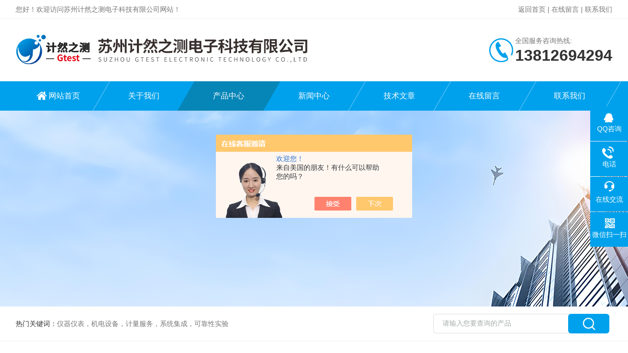

--- FILE ---
content_type: text/html; charset=utf-8
request_url: http://www.szgtest.com/Products-32566188.html
body_size: 10243
content:
<!DOCTYPE html PUBLIC "-//W3C//DTD XHTML 1.0 Transitional//EN" "http://www.w3.org/TR/xhtml1/DTD/xhtml1-transitional.dtd">
<html xmlns="http://www.w3.org/1999/xhtml">
<head>
<meta http-equiv="Content-Type" content="text/html; charset=utf-8" />
<meta http-equiv="X-UA-Compatible" content="IE=edge,chrome=1" />
<meta name="renderer" content="webkit|ie-comp|ie-stand">
<meta name="viewport" content="width=device-width,initial-scale=1,maximum-scale=1, minimum-scale=1,user-scalable=0">
<TITLE>EA-PSI 9060-340 WR 3U直流电源EA医蔼-苏州计然之测电子科技有限公司</TITLE>
<META NAME="Keywords" CONTENT="EA-PSI 9060-340 WR 3U直流电源EA医蔼">
<META NAME="Description" CONTENT="苏州计然之测电子科技有限公司所提供的EA-PSI 9060-340 WR 3U直流电源EA医蔼质量可靠、规格齐全,苏州计然之测电子科技有限公司不仅具有专业的技术水平,更有良好的售后服务和优质的解决方案,欢迎您来电咨询此产品具体参数及价格等详细信息！">
<script src="/ajax/common.ashx" type="text/javascript"></script>
<script src="/ajax/NewPersonalStyle.Classes.SendMSG,NewPersonalStyle.ashx" type="text/javascript"></script>
<script src="/js/videoback.js" type="text/javascript"></script>
<link rel="stylesheet" type="text/css" href="/skins/410516/css/style.css"/>
<link rel="stylesheet" type="text/css" href="/skins/410516/css/swiper.min.css">
<script src="/skins/410516/js/jquery-3.6.0.min.js"></script>
<script src="/skins/410516/js/swiper.min.js"></script>
<!--导航当前状态 JS-->
<script language="javascript" type="text/javascript"> 
	var nav= '3';
</script>
<!--导航当前状态 JS END-->

<!--此Js使手机浏览器的active为可用状态-->
<script type="text/javascript">
    document.addEventListener("touchstart", function () { }, true);
</script>
<link rel="shortcut icon" href="/skins/410516/favicon.ico">
<script type="application/ld+json">
{
"@context": "https://ziyuan.baidu.com/contexts/cambrian.jsonld",
"@id": "http://www.szgtest.com/Products-32566188.html",
"title": "EA-PSI 9060-340 WR 3U直流电源EA医蔼",
"pubDate": "2019-08-13T14:42:29",
"upDate": "2025-11-12T07:15:53"
    }</script>
<script type="text/javascript" src="/ajax/common.ashx"></script>
<script src="/ajax/NewPersonalStyle.Classes.SendMSG,NewPersonalStyle.ashx" type="text/javascript"></script>
<script type="text/javascript">
var viewNames = "";
var cookieArr = document.cookie.match(new RegExp("ViewNames" + "=[_0-9]*", "gi"));
if (cookieArr != null && cookieArr.length > 0) {
   var cookieVal = cookieArr[0].split("=");
    if (cookieVal[0] == "ViewNames") {
        viewNames = unescape(cookieVal[1]);
    }
}
if (viewNames == "") {
    var exp = new Date();
    exp.setTime(exp.getTime() + 7 * 24 * 60 * 60 * 1000);
    viewNames = new Date().valueOf() + "_" + Math.round(Math.random() * 1000 + 1000);
    document.cookie = "ViewNames" + "=" + escape(viewNames) + "; expires" + "=" + exp.toGMTString();
}
SendMSG.ToSaveViewLog("32566188", "ProductsInfo",viewNames, function() {});
</script>
<script language="javaScript" src="/js/JSChat.js"></script><script language="javaScript">function ChatBoxClickGXH() { DoChatBoxClickGXH('https://chat.chem17.com',413554) }</script><script>!window.jQuery && document.write('<script src="https://public.mtnets.com/Plugins/jQuery/2.2.4/jquery-2.2.4.min.js" integrity="sha384-rY/jv8mMhqDabXSo+UCggqKtdmBfd3qC2/KvyTDNQ6PcUJXaxK1tMepoQda4g5vB" crossorigin="anonymous">'+'</scr'+'ipt>');</script><script type="text/javascript" src="https://chat.chem17.com/chat/KFCenterBox/410516"></script><script type="text/javascript" src="https://chat.chem17.com/chat/KFLeftBox/410516"></script><script>
(function(){
var bp = document.createElement('script');
var curProtocol = window.location.protocol.split(':')[0];
if (curProtocol === 'https') {
bp.src = 'https://zz.bdstatic.com/linksubmit/push.js';
}
else {
bp.src = 'http://push.zhanzhang.baidu.com/push.js';
}
var s = document.getElementsByTagName("script")[0];
s.parentNode.insertBefore(bp, s);
})();
</script>
</head>

<body>

<!--Top begin-->
<header>
    <div class="h_headtop">
        <div class="w1200 clear">
            <div class="fl hyc">您好！欢迎访问苏州计然之测电子科技有限公司网站！</div>
            <div class="fr ppc"><a href="/">返回首页</a> <span>|</span> <a href="/order.html"rel="nofollow">在线留言</a> <span>|</span> <a href="/contact.html"rel="nofollow">联系我们</a></div>
        </div>
    </div>
    <div class="h_top">
        <div class="w1200 clear">
            <div class="logo fl">
                <a href="/"><img src="/skins/410516/images/logo.jpg" alt="苏州计然之测电子科技有限公司"></a>
            </div>
            <div class="tel fr">
                <span>全国服务咨询热线:</span>
                <p>13812694294</p>
            </div>
        </div>
    </div>
<div class="ly_nav">
    <div class="w1200">
        <div class="menu_open">
            <i></i>
            <i></i>
            <i></i>
        </div>
        <div class="nav">
            <ul class="nav_ul clear">
                <li id="navId1" class="nav_item"><a href="/">网站首页</a></li>
                <li id="navId2" class="nav_item"><a href="/aboutus.html"rel="nofollow">关于我们</a></li>
                <li id="navId3" class="nav_item"><a href="/products.html">产品中心</a></li>
                <li id="navId4" class="nav_item"><a href="/news.html">新闻中心</a><!--<i></i>--></li>
                <li id="navId5" class="nav_item"><a href="/article.html">技术文章</a></li>
                <li id="navId6" class="nav_item"><a href="/order.html"rel="nofollow">在线留言</a><!--<i></i>--></li>
                <li id="navId7" class="nav_item"><a href="/contact.html"rel="nofollow">联系我们</a></li>
            </ul>
        </div>
    <div class="hcover"></div>
    </div>
</div>
<script language="javascript" type="text/javascript">
	try {
		document.getElementById("navId" + nav).className = "nav_item on";
	}
	catch (e) {}
</script>
</header>
<!--Top end-->

<script src="https://www.chem17.com/mystat.aspx?u=szgtest"></script>

<div class="nybanner"><img src="/skins/410516/images/ny_banner.jpg"></div>

<!--产品搜索 begin-->
<div class="h_search">
	<div class="w1200 clear">
    	<div class="fl">
            <div class="bd"><span>热门关键词：</span>仪器仪表，机电设备，计量服务，系统集成，可靠性实验</div>
        </div>
        <div class="fr">
        	<form class="search clear" action="/products.html" id="form1" name="form1" method="post">
                <input class="input fl" type="text" name="keyword" value="请输入您要查询的产品" autocomplete="off" onfocus="if(this.value=='请输入您要查询的产品'){this.value='';this.style.color='#a4ada9' }" onblur="if(this.value=='') if(this.value=='')" style="color: rgb(164, 173, 169);">
                <input class="submit fl" type="submit" name="Submit" value="">
            </form>
        </div>
    </div>
</div>
<!--产品搜索 end-->

<!--内页中间主体内容 begin-->
<div class="ny_content">
    <div class="w1200 clear">
        <div class="ny_bread_nav"><img src="/skins/410516/images/home.png" />当前位置：<a href="/">首页</a> > <a href="/products.html">产品中心</a>  > <a href="/ParentList-1873392.html">可编程直流电源</a>  > <a href="/SonList-1904545.html">5KW系列直流电源</a>  > EA-PSI 9060-340 WR 3U直流电源EA医蔼</div>
    </div>
    
    <div class="w1200 clear">
        <!--pro_detail_main start-->
        <div class="pro_detail_main"> 
            <div class="prodetail_img">
        
                <div id="preview">                
                    <div class="jqzoom" id="spec-n1">
                        
                        <div id="ceshi" style="">
                        <img src="http://img71.chem17.com/gxhpic_8a42300d25/e5b38ea2ac80080e80f05a5328a847b4d3bfa4a694fc3aa6dc12fb7d966fe2ff80511a82afd3c6aa.jpg" jqimg="http://img71.chem17.com/gxhpic_8a42300d25/e5b38ea2ac80080e80f05a5328a847b4d3bfa4a694fc3aa6dc12fb7d966fe2ff80511a82afd3c6aa.jpg" />
                        </div>
                    </div>
                    <div id="spec-n5">
                        <div id="spec-list">
                            <ul class="list-h">                        
                                 
                                  <li><p><img onclick="jQuery('.videoItem').hide();mybaidu.window.SetPause();" src="http://img71.chem17.com/gxhpic_8a42300d25/e5b38ea2ac80080e80f05a5328a847b4d3bfa4a694fc3aa6dc12fb7d966fe2ff80511a82afd3c6aa_800_800_5.jpg" alt="" data-zoom-image="http://img71.chem17.com/gxhpic_8a42300d25/e5b38ea2ac80080e80f05a5328a847b4d3bfa4a694fc3aa6dc12fb7d966fe2ff80511a82afd3c6aa_800_800_5.jpg" onload="DrawImage(this,460,300)"></p></li>
                                              
                            </ul>
                        </div>
                    </div>
                </div>
                <script type=text/javascript>
                    $(function(){			
                       $("#ceshi").jqueryzoom({
                            xzoom:440,
                            yzoom:440,
                            offset:10,
                            position:"right",
                            preload:1,
                            lens:1
                        });							
                        /*$("#spec-list").jdMarquee({
                            deriction:"left",
                            step:1,
                            speed:4,
                            delay:10,
                            control:true,
                            _front:"#spec-right",
                            _back:"#spec-left"
                        });*/
                        $("#spec-list li").bind("mouseover",function(){
                            var src=$(this).children().children('img').attr("src");
                            $("#ceshi").css("width", "100%");
                            $("#ceshi").css("height", "100%");
                            $("#ceshi").css("position", "");
                            $("#spec-n1 img").eq(0).attr({
                                src:src.replace("\/n5\/","\/n1\/"),
                                jqimg:src.replace("\/n5\/","\/n0\/")
                            });
                            $("#spec-list li p").each(function(){
                                $(this).css({
                                    "border":"1px solid #dfdfdf"
                                });
                                })
                            $(this).children('p').css({
                                "border":"1px solid #00a1ec"
                            });
                        });	
                    })
                </script>
                <script type=text/javascript src="/skins/410516/js/lib.js"></script>
                <script type=text/javascript src="/skins/410516/js/zzsc.js"></script>  
            </div>
        
            
            <div class="pro_detail_text">
                <h1>EA-PSI 9060-340 WR 3U直流电源EA医蔼</h1>
                <div class="jyms"><p><span>简要描述：</span>EA-PSI 9060-340 WR 3U直流电源EA医蔼 可调，可编程, 19" 3U 机架式 采用康宁玻璃的TFT触摸屏, 多功能函数发生器，用户配置文档，内阻调整，太阳能（PV）模拟，燃料电池（FC）模拟  自动调整输出 本机2位接口 （USB/模拟），即插即用型插槽可适配其它接口</p></div>
                <ul>
                    <li><img src="/skins/410516/images/prodetail_cs_icon.png" /><span>产品型号：</span></li>
                    <li><img src="/skins/410516/images/prodetail_cs_icon.png" /><span>厂商性质：</span>经销商</li>
                    <li><img src="/skins/410516/images/prodetail_cs_icon.png" /><span>更新时间：</span>2025-11-12</li>
                    <li><img src="/skins/410516/images/prodetail_cs_icon.png" /><span>访&nbsp;&nbsp;问&nbsp;&nbsp;量：</span>2009</li>
                    
                </ul>
                <div class="pro_detail_btn">
                    <a href="#cpzx" class="prodtl_btn1"rel="nofollow">产品咨询</a><a href="/contact.html" class="prodtl_btn2"rel="nofollow">联系我们</a>
                </div>
            </div>
            <div class="clear"></div>
        </div>
        <!--pro_detail_main end-->
	</div>
    
    <div class="ny_content_bd">
    	<div class="w1200 clear">
        
        	   <!--左侧结构 begin-->
			  <div class="ny_left">
                <div class="cp_type">
                    <div class="hd"><p>产品分类</p><span>Product Category</span></div>
                    <div class="bd">
                        <ul>
                            
                            <li>
                                <p><a href="/ParentList-1873392.html">可编程直流电源</a><span></span></p>
                                <div>
                                    
                                    <a href="/SonList-2329170.html">500W以下电源</a>
                                    
                                    <a href="/SonList-1904527.html">750W系列直流电源</a>
                                    
                                    <a href="/SonList-1904542.html">1.5KW系列直流电源</a>
                                    
                                    <a href="/SonList-1904543.html">3KW系列直流电源</a>
                                    
                                    <a href="/SonList-1904545.html">5KW系列直流电源</a>
                                    
                                    <a href="/SonList-1904546.html">10KW系列直流电源</a>
                                    
                                    <a href="/SonList-1904547.html">15KW系列直流电源</a>
                                    
                                    <a href="/SonList-2340193.html">18KW系列直流电源</a>
                                    
                                    <a href="/SonList-1904549.html">30KW以上直流电源</a>
                                    
                                </div>
                            </li>
                            
                        </ul>
                        <a href="/products.html" class="pro_ckqb">查看全部</a>
                    </div>
                </div>
                
                <!--相关文章 begin-->
                <div class="lyNy_Xgwz">
                    <div class="Xgwz_tit"><p>相关文章</p><span>Related Articles</span></div>
                    <div class="Xgwz_list">
                        <ul>
                        	
                            <li><em></em><a href="/Article-3619478.html" title="E5071C网络分析仪的特点、应用">E5071C网络分析仪的特点、应用</a></li>
                            
                            <li><em></em><a href="/Article-4102641.html" title="如何操作R&S网络分析仪进行测试？">如何操作R&S网络分析仪进行测试？</a></li>
                            
                            <li><em></em><a href="/Article-3922074.html" title="如何提高34461A万用表的使用效率？">如何提高34461A万用表的使用效率？</a></li>
                            
                            <li><em></em><a href="/Article-2958011.html" title="keysight频谱仪如何使用，你学会了吗？">keysight频谱仪如何使用，你学会了吗？</a></li>
                            
                            <li><em></em><a href="/Article-2594359.html" title="频谱分析仪的频率分辨力和测试灵敏度">频谱分析仪的频率分辨力和测试灵敏度</a></li>
                            
                            <li><em></em><a href="/Article-3723604.html" title="Ceyear 4455系列数字示波器-时域高精度测试好帮手">Ceyear 4455系列数字示波器-时域高精度测试好帮手</a></li>
                            
                        </ul>
                    </div>
                </div>
                <!--相关文章 end-->
                
            </div>
            <!--左侧结构 end-->
            
            <!--右侧结构 begin-->
            <div class="ny_right">
            	<div class="lyNyProDetail_ConTit"><p>详细介绍</p></div>
                <div><link type="text/css" rel="stylesheet" href="/css/property.css">
<script>
	window.onload=function(){  
		changeTableHeight();  
	}  
	window.onresize=function(){ 
		changeTableHeight();  
	}  
	function changeTableHeight(){ 
		$(".proshowParameter table th").each(function (i,o){
	    var $this=$(o), 
	    height=$this.next().height();
	    $(this).css("height",height);
			var obj = $(o);
			var val = obj.text();
			if(val == '' || val == null || val == undefined){
				$(this).addClass('none');
			}else{
				$(this).removeClass('none');
			}
		});
		$(".proshowParameter table td").each(function (i,o){
			var obj = $(o);
			var val = obj.text();
			if(val == '' || val == null || val == undefined){
				$(this).addClass('none');
			}else{
				$(this).removeClass('none');
			}
		});
	}
</script>
                <section class="proshowParameter">
                	
                    <table style=" margin-bottom:20px;">
                        <tbody>
                            
                                <tr><th>品牌</th><td>EA/德国</td><th>应用领域</th><td>电子/电池,道路/轨道/船舶,航空航天,汽车及零部件,电气</td></tr>
                            
                        </tbody>
                    </table>
                </section></div>
                <div class="lyNyProDetail_ConText">
                    <p><strong>EA-PSI 9060-340 WR 3U直流电源EA医蔼</strong><strong> </strong>可调，可编程, 19&rdquo; 3U 机架式<br />采用康宁玻璃的TFT触摸屏, 多功能函数发生器，用户配置文档，内阻调整，太阳能(PV)模拟，燃料电池(FC)模拟<br />自动调整输出<br />本机2位接口 (USB/模拟)，即插即用型插槽可适配其它接口，如： Ethernet, CAN, CANopen, Profibus, Profinet, RS232等其他<br />电压有：0-60V 至 0-1500VDC<br />电流有：0-20A 至 0-510A&nbsp;<br />功率从5kW至15kW</p><p>自动调整输出：与带普通输出特征的电源系统相比，自动调整输出特性，可以输出不 同的额定电压，给更多数量的设备供电。<br />高度隔离的构造，因此产品操作时对外部干扰会更有防护力（对工业环境标准具有较 高的电磁免疫力，高可靠度）<br />有些型号的直流(-)端对地(PE,保护地)的耐压可达 1000V&nbsp;<br />EMI 符合 EN61000-6-3, EN 55022 等级 B （符合住宅，消费类与轻工业环境使用的 EMI 要求）<br />输出电容能快速放电，并达到 IEC1010 标准，用户使用度非常安全，即使在无负载条 件下，输出电压可在 10 秒内降至 60VDC 一下（符合低压安全标准）<br />本机标配 2 路接口：0-5V/0-10V 模拟接口，USB 接口（所有接口都电隔离），以及智 能插槽，用户可随时自行安装多种数字接口卡（如：CAN, CANopen, Ethernet, Devicenet, Modbus, Profibus/net 等等）<br />&nbsp;带 64 种颜色的 TFT 触摸屏，内置舒适的函数发生器（默认纹波有：正弦，三角形，正 方形，梯形，DIN40838/汽车系列应用，任意，阶跃形，IU/IU），以及报警管理器&nbsp;<br />还配有 R 模式（内阻模拟）：可模拟电池（铅酸，镍镉，锂电，镍氢等多种类型）&nbsp;<br />还配有 PV 源与燃料电池模拟器&nbsp;<br />在主-从并联操作下有汇总功能（还供成本优化的从机）&nbsp;<br />自我校准功能：用户可自行测量偏差值，然后将正确值输入菜单，以便恢复成出厂时 的精确度&nbsp;<br />高性能 FPGA (Field-Programmable-Gate-Array Lattice ECP3LFE17EA，即现场可编 程门阵列), 能达到 10 倍的编程反应时间&nbsp;<br />高分辨率，达 16 位（非常精细的编程与回读步骤）&nbsp;<br />电压精确度为额定值的 0.1%<br />专业的用户控制软件，可同时操作 20 台产品之多（需应用注册码）&nbsp;<br />符合 IEC/EN 61010 标准并获得 TUV 认证（含 CB 报告）</p><p><strong>EA-PSI 9060-340 WR 3U直流电源EA医蔼</strong></p><table class="product--properties-table" style="background:transparent; border-spacing:1px; box-sizing:border-box; color:rgb(79, 87, 90); font-family:lato,sans-serif; font-size:16px; width:600px"><tbody><tr><td>技术详情</td><td>&nbsp;</td></tr><tr><td>产品型号:</td><td>实验室直流电源;</td></tr><tr><td>外壳:</td><td>19" 机架式;</td></tr><tr><td>电压（U）:</td><td>60.00</td></tr><tr><td>电流（I）:</td><td>340.00</td></tr><tr><td>功率（P）:</td><td>10000.00</td></tr><tr><td>内阻（R）:</td><td>是</td></tr><tr><td>特性曲线图:</td><td>U/I/P 自动设换范围;</td></tr><tr><td>人机界面:</td><td>触摸屏与菜单;</td></tr><tr><td>外控 - 0-5V / 0-10V模拟:</td><td>是</td></tr><tr><td>外控 - GPIB (IEEE488):</td><td>否</td></tr><tr><td>外控 - USB:</td><td>是</td></tr><tr><td>外控 - RS232:</td><td>是</td></tr><tr><td>外控 - CAN:</td><td>是</td></tr><tr><td>外控 - LAN:</td><td>是</td></tr><tr><td>外控 - Profibus:</td><td>是</td></tr><tr><td>外控 - DeviceNet:</td><td>是</td></tr><tr><td>外控 - Modbus TCP:</td><td>是</td></tr><tr><td>函数发生器:</td><td>是</td></tr><tr><td>特殊性能 - 高速跃变:</td><td>否</td></tr><tr><td>特殊性能 - 降额:</td><td>否</td></tr><tr><td>特殊性能 - 水冷:</td><td>否</td></tr></tbody></table>
                </div>
                
                <div class="lyNyProDetail_ConTit" id="cpzx"><p>产品咨询</p></div>
                <div class="ly_msg">
                     <link rel="stylesheet" type="text/css" href="/css/MessageBoard_style.css">
<script language="javascript" src="/skins/Scripts/order.js?v=20210318" type="text/javascript"></script>
<a name="order" id="order"></a>
<div class="ly_msg" id="ly_msg">
<form method="post" name="form2" id="form2">
	<h3>留言框  </h3>
	<ul>
		<li>
			<h4 class="xh">产品：</h4>
			<div class="msg_ipt1"><input class="textborder" size="30" name="Product" id="Product" value="EA-PSI 9060-340 WR 3U直流电源EA医蔼"  placeholder="请输入产品名称" /></div>
		</li>
		<li>
			<h4>您的单位：</h4>
			<div class="msg_ipt12"><input class="textborder" size="42" name="department" id="department"  placeholder="请输入您的单位名称" /></div>
		</li>
		<li>
			<h4 class="xh">您的姓名：</h4>
			<div class="msg_ipt1"><input class="textborder" size="16" name="yourname" id="yourname"  placeholder="请输入您的姓名"/></div>
		</li>
		<li>
			<h4 class="xh">联系电话：</h4>
			<div class="msg_ipt1"><input class="textborder" size="30" name="phone" id="phone"  placeholder="请输入您的联系电话"/></div>
		</li>
		<li>
			<h4>常用邮箱：</h4>
			<div class="msg_ipt12"><input class="textborder" size="30" name="email" id="email" placeholder="请输入您的常用邮箱"/></div>
		</li>
        <li>
			<h4>省份：</h4>
			<div class="msg_ipt12"><select id="selPvc" class="msg_option">
							<option value="0" selected="selected">请选择您所在的省份</option>
			 <option value="1">安徽</option> <option value="2">北京</option> <option value="3">福建</option> <option value="4">甘肃</option> <option value="5">广东</option> <option value="6">广西</option> <option value="7">贵州</option> <option value="8">海南</option> <option value="9">河北</option> <option value="10">河南</option> <option value="11">黑龙江</option> <option value="12">湖北</option> <option value="13">湖南</option> <option value="14">吉林</option> <option value="15">江苏</option> <option value="16">江西</option> <option value="17">辽宁</option> <option value="18">内蒙古</option> <option value="19">宁夏</option> <option value="20">青海</option> <option value="21">山东</option> <option value="22">山西</option> <option value="23">陕西</option> <option value="24">上海</option> <option value="25">四川</option> <option value="26">天津</option> <option value="27">新疆</option> <option value="28">西藏</option> <option value="29">云南</option> <option value="30">浙江</option> <option value="31">重庆</option> <option value="32">香港</option> <option value="33">澳门</option> <option value="34">中国台湾</option> <option value="35">国外</option>	
                             </select></div>
		</li>
		<li>
			<h4>详细地址：</h4>
			<div class="msg_ipt12"><input class="textborder" size="50" name="addr" id="addr" placeholder="请输入您的详细地址"/></div>
		</li>
		
        <li>
			<h4>补充说明：</h4>
			<div class="msg_ipt12 msg_ipt0"><textarea class="areatext" style="width:100%;" name="message" rows="8" cols="65" id="message"  placeholder="请输入您的任何要求、意见或建议"></textarea></div>
		</li>
		<li>
			<h4 class="xh">验证码：</h4>
			<div class="msg_ipt2">
            	<div class="c_yzm">
                    <input class="textborder" size="4" name="Vnum" id="Vnum"/>
                    <a href="javascript:void(0);" class="yzm_img"><img src="/Image.aspx" title="点击刷新验证码" onclick="this.src='/image.aspx?'+ Math.random();"  width="90" height="34" /></a>
                </div>
                <span>请输入计算结果（填写阿拉伯数字），如：三加四=7</span>
            </div>
		</li>
		<li>
			<h4></h4>
			<div class="msg_btn"><input type="button" onclick="return Validate();" value="提 交" name="ok"  class="msg_btn1"/><input type="reset" value="重 填" name="no" /></div>
		</li>
	</ul>	
    <input name="PvcKey" id="PvcHid" type="hidden" value="" />
</form>
</div>

                </div>
        
                <div class="ny_PrevNext">
                    <ul>
                        <li>上一篇：<a href="/Products-32566091.html">EA-PSI 9750-20 WR 3U直流电源EA医蔼</a></li>
                        <li>下一篇：<a href="/Products-32566705.html">EA-PSI 9080-340 WR 3U直流电源EA医蔼</a></a></li>
                    </ul>
                </div>
                
                
                
            </div>
            <!--右侧结构 end-->
            
        </div>
    </div>

</div>
<!--内页中间主体内容 end-->

<!--Foot begin-->
<div class="h_foot">
    <div class="pz_down">
        <div class="w1200 clear">
            <div class="footT">
                <div class="footAddr">
                    <div class="footTit">苏州计然之测电子科技有限公司</div>
                    <div class="dAddr"><img class="ico" src="/skins/410516/images/icon_foot1.png">地址：苏州工业园区群星一路1号辰雷科技园A幢306A</div>
                    <div class="dAddr"><img class="ico" src="/skins/410516/images/icon_foot3.png">邮箱：szgtest@163.com</div>
                    <div class="dAddr"><img class="ico" src="/skins/410516/images/icon_foot4.png">传真：</div>
                </div>
                <div class="footNav">
                    <div class="footTit">快速链接</div>
                    <div class="dNav">
                        <ul>
                            <li><a href="/">首页</a></li>
                            <li><a href="/aboutus.html"rel="nofollow">关于我们</a></li>
                            <li><a href="/products.html">产品展示</a></li>
                            <li><a href="/news.html">新闻资讯</a></li>
                            <li><a href="/article.html">技术文章</a></li>
                            <li><a href="/honor.html"rel="nofollow">荣誉资质</a></li>
                            <li><a href="/order.html"rel="nofollow">在线留言</a></li>
                            <li><a href="/contact.html"rel="nofollow">联系我们</a></li>
                        </ul>
                    </div>
                </div>
                <div class="footUs">
                    <div class="footTit" style="text-align:center;">关注我们</div>
                    <div class="ewm1">欢迎您关注我们的微信公众号了解更多信息：</div>
                    <div class="ewm2">
                        <div class="img"><img src="/skins/410516/images/code.jpg" width="100%"></div>
                        <div class="info">欢迎您关注我们的微信公众号<br>了解更多信息</div>
                    </div>
                </div>
            </div>
        </div>
       
        <div class="foot_cp">
            <div class="w1200">
                <div class="Copyright">版权所有 &copy; 2026 苏州计然之测电子科技有限公司 All Rights Reserved&nbsp;&nbsp;&nbsp;&nbsp;&nbsp;&nbsp;<a href="http://beian.miit.gov.cn" target="_blank" rel="nofollow">备案号：苏ICP备16003743号-1</a>&nbsp;&nbsp;&nbsp;&nbsp;&nbsp;&nbsp;<a href="https://www.chem17.com/login" target="_blank" rel="nofollow" >管理登陆</a>&nbsp;&nbsp;&nbsp;&nbsp;&nbsp;&nbsp;技术支持：<a href="https://www.chem17.com" target="_blank" rel="nofollow" >化工仪器网</a>&nbsp;&nbsp;&nbsp;&nbsp;&nbsp;&nbsp;<a href="/sitemap.xml" target="_blank">sitemap.xml</a></div>
            </div>
        </div>
    </div>
</div>

<!--右侧漂浮 begin-->
<div class="client-2"> 
    <ul id="client-2"> 
      <li class="my-kefu-qq"> 
       <div class="my-kefu-main"> 
        <div class="my-kefu-left"><a class="online-contact-btn" href="http://wpa.qq.com/msgrd?v=3&amp;uin=1293144927&amp;site=qq&amp;menu=yes" target="_blank"rel="nofollow"><i></i><p>QQ咨询</p></a></div> <div class="my-kefu-right"></div> 
       </div>
      </li>
      <li class="my-kefu-tel"> 
       <div class="my-kefu-tel-main"> 
        <div class="my-kefu-left"><i></i><p>电话</p></div> 
        <a  href="tel:15952425278" class="my-kefu-tel-right"rel="nofollow">15952425278</a> 
       </div>
      </li> 
      <li class="my-kefu-liuyan"> 
       <div class="my-kefu-main"> 
        <div class="my-kefu-left"><a onclick="ChatBoxClickGXH()" href="#" target="_self"rel="nofollow"><i></i><p>在线交流</p></a></div> 
        <div class="my-kefu-right"></div> 
       </div>
      </li> 
      <li class="my-kefu-weixin"> 
       <div class="my-kefu-main"> 
        <div class="my-kefu-left"><i></i><p> 微信扫一扫 </p> </div> 
        <div class="my-kefu-right"> </div> 
        <div class="my-kefu-weixin-pic"><img src="/skins/410516/images/code.jpg"> </div> 
       </div>
      </li> 
      <li class="my-kefu-ftop"> 
       <div class="my-kefu-main"> 
        <div class="my-kefu-left"><a href="javascript:;"rel="nofollow"><i></i><p>返回顶部</p></a> </div> 
        <div class="my-kefu-right"> </div> 
       </div>
      </li> 
    </ul> 
</div>
<!--右侧漂浮 end-->

<script type="text/javascript" src="/skins/410516/js/pt_js.js"></script>
<!--Foot end-->

 <script type='text/javascript' src='/js/VideoIfrmeReload.js?v=001'></script>
  
</html>
</body>